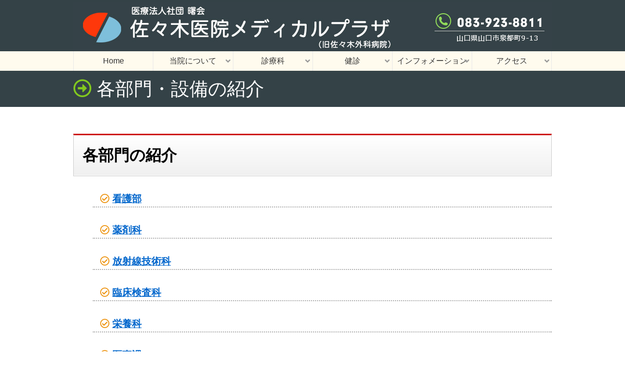

--- FILE ---
content_type: text/html
request_url: https://www.sasaki-geka.jp/cms/page401.html
body_size: 29041
content:
<!DOCTYPE html>
<html lang="ja">
<head>
<meta charset="UTF-8">
<!-- TemplateBeginEditable name="doctitle" -->
<title>各部門・設備の紹介｜佐々木医院メディカルプラザ</title>
<!-- TemplateEndEditable -->
<!-- TemplateBeginEditable name="head" --><!-- TemplateEndEditable -->
<meta name="viewport" content="width=device-width,initial-scale=1">

<link rel="stylesheet" href="../js/sanitize.css" type="text/css">
<link rel="stylesheet" href="../js/css.css" type="text/css">

<link rel="stylesheet" href="../jq/lightbox.css" type="text/css" media="screen" />

<script src="../jq/jquery-1.7.2.min.js"></script>
<script src="../jq/lightbox.js"></script>


<script type="text/javascript" src="../js/dw.js"></script>


</head>
<body>

<div id="headcover"></div>

<!-- ------------------------SP----------------------------  -->

<div class="pc_del">

<div id="sp_headimg"><div class="ham_icon"><img src="../img/mobile/headimg.jpg?s=2"  alt=""/></div></div>


<div class="ham_open">


<div id="sp_menutop">
<span><i class="fas fa-map-marker-alt" style="color:#84c7d1"></i> <a href="../cms/page111.html">山口県山口市泉都町9-13</a></span>
<span class="tel"><i class="fas fa-phone" style="color:#84c7d1"></i> <a href="tel:083-923-8811">0839238811</a></span>
</div> 

<!-- リスト2 -->
   <div class="list2">
          <ul>
		  <li><a href="../">HOME</a></li>
          <li><a href="../cms/page101.html">新着情報</a></li>
          <li><a href="../cms/page102.html">トピックス</a></li>

          <li><span class="nolink">当院について</span></li>

<li class="submenu"><a href="../cms/page109.html">当院について</a></li>
<li class="submenu"><a href="../cms/page110.html">診療時間</a></li>
<li class="submenu"><a href="../cms/page105.html">診療の流れ</a></li>
<li class="submenu"><a href="../cms/page402.html">当院の特長</a></li>
<li class="submenu"><a href="../cms/page119.html">地域連携</a></li>


          <li><span class="nolink">診療科</span></li>
<li class="submenu"><a href="../cms/page106.html">内科・消化器内科</a></li>
<li class="submenu"><a href="../cms/page117.html">胃カメラ・大腸カメラ</a></li>
<li class="submenu"><a href="../cms/page123.html">外科・乳腺・肛門</a></li>
<li class="submenu"><a href="../cms/page124.html">整形外科</a></li>
<li class="submenu"><a href="../cms/page118.html">リハビリテーション</a></li>




          <li><span class="nolink">健診</span></li>

<li class="submenu"><a href="../cms/page126.html">健診センター</a></li>
<li class="submenu"><a href="../cms/page128.html">人間ドックコース</a></li>
<li class="submenu"><a href="../cms/page129.html">健診コース</a></li>
<li class="submenu"><a href="../cms/page125.html">オプション検査</a></li>
<li class="submenu"><a href="../cms/page127.html">特定健康診査・特定保健指導</a></li>


          <li><span class="nolink">関連施設</span></li>

<li class="submenu"><a href="../cms/page130.html">ナーシングホーム湯田温泉</a></li>
<li class="submenu"><a href="../cms/page131.html">佐々木訪問看護ステーション</a></li>
<li class="submenu"><a href="../cms/page132.html">佐々木在宅ケアセンター</a></li>


          <li><span class="nolink">インフォメーション</span></li>

<li class="submenu"><a href="../cms/page135.html">広報誌</a></li>
<li class="submenu"><a href="../cms/page137.html">個人情報保護方針</a></li>
<li class="submenu"><a href="../cms/page139.html">職員募集</a></li>



          <li><span class="nolink">アクセス</span></li>

<li class="submenu"><a href="../cms/page111.html">当院へのアクセス</a></li>
<li class="submenu"><a href="../cms/page136.html">お問い合わせ</a></li>

          </ul>
   </div>
<!-- /リスト2 -->

<!-- end .ham_open --></div>

<!-- end .pc_del --></div>


<!-- ------------------------PC----------------------------  -->



<div class="sp_del">

<div id="header">

<div id="headimg"><a href="../"><img src="../img/top/head.jpg?s=2" alt="" width="980" height="100" border="0"></a></div>

<!-- end #header -->
</div>

<div id="headfixarea">
<div id="ddmenuwrap">
<ul class="ddmenu">
<li><a href="../">Home</a></li>

<li class="ddari"><a href="javascript:void(0)">当院について</a>
			<ul>
<li><a href="../cms/page109.html">当院について</a></li>
<li><a href="../cms/page110.html">診療時間</a></li>
<li><a href="../cms/page105.html">診療の流れ</a></li>
<li><a href="../cms/page402.html">当院の特長</a></li>
<li><a href="../cms/page119.html">地域連携</a></li>
			</ul>
</li>

<li class="ddari"><a href="javascript:void(0)">診療科</a>
			<ul>
<li><a href="../cms/page106.html">内科・消化器内科</a></li>
<li><a href="../cms/page117.html">胃カメラ・大腸カメラ</a></li>
<li><a href="../cms/page123.html">外科・乳腺・肛門</a></li>
<li><a href="../cms/page124.html">整形外科</a></li>
<li><a href="../cms/page118.html">リハビリテーション</a></li>


			</ul>
</li>

<li class="ddari"><a href="javascript:void(0)">健診</a>
			<ul>
<li><a href="../cms/page126.html">健診センター</a></li>
<li><a href="../cms/page128.html">人間ドックコース</a></li>
<li><a href="../cms/page129.html">健診コース</a></li>
<li><a href="../cms/page125.html">オプション検査</a></li>
<li><a href="../cms/page127.html">特定健康診査・特定保健指導</a></li>
			</ul>
</li>




<li class="ddari"><a href="javascript:void(0)">インフォメーション</a>
			<ul>
  
<li><a href="../cms/page135.html">広報誌</a></li>

<li><a href="../cms/page137.html">個人情報保護方針</a></li>
<li><a href="../cms/page139.html">職員募集</a></li>
			</ul>
</li>

<li class="ddari"><a href="javascript:void(0)">アクセス</a>
			<ul>
<li><a href="../cms/page111.html">当院へのアクセス</a></li>
<li><a href="../cms/page136.html">お問い合わせ</a></li>
			</ul>
</li>

  

</ul>

<!-- end #uemenu --></div>

<!-- end #headfixarea --></div>
<div id="fixbase"></div>

<!-- <div id="mnfoot"></div> -->

<!-- end .sp_del --></div>

<!-- ------------------------ _PC ----------------------------  -->


<!-- TemplateBeginEditable name="ttl" -->

<div id="sub_pagetitle">
<h2>各部門・設備の紹介</h2>
</div><!-- end #sub_pagetitle -->

<!-- TemplateEndEditable -->



<div id="main">

<!-- TemplateBeginEditable name="contents" -->





<div id="content">




<!-- for cms -->
<div id="opt_401">
<div id="album_cms">
<div id="cms_list">









<h3 class="sec01">各部門の紹介</h3>
<div class="mb_30">



<!-- cms_naiyo -->
<div class="cms_naiyo">


<h3 style="margin-left: 40px;"><a href="https://sasaki-geka.jp/cms/2022062109491088.html">看護部</a>　</h3><h3 style="margin-left: 40px;"><a href="https://sasaki-geka.jp/cms/2022062109502537.html">薬剤科</a></h3><h3 style="margin-left: 40px;"><a href="https://sasaki-geka.jp/cms/2022062109511419.html">放射線技術科</a></h3><h3 style="margin-left: 40px;"><a href="https://sasaki-geka.jp/cms/2022062109514992.html">臨床検査科</a></h3><h3 style="margin-left: 40px;"><a href="https://sasaki-geka.jp/cms/2022062710111691.html">栄養科</a></h3><h3 style="margin-left: 40px;"><a href="https://sasaki-geka.jp/cms/2022081517532293.html">医事課</a></h3>


<!-- /.cms_naiyo -->
</div>


<div class="clr">&nbsp;</div>






</div>



<h3 class="sec01">設備の紹介</h3>
<div class="mb_30">



<!-- cms_naiyo -->
<div class="cms_naiyo">


佐々木外科病院の施設および設備を一部ご紹介いたします。


<!-- /.cms_naiyo -->
</div>


<div class="clr">&nbsp;</div>







<div class="al_dt_l_wrapper">





<div class="al_l_box">
        <dl class="al_l_wrap">
          <dt class="al_l_num">病院正面玄関1</dt>
            <dd class="al_l_img">
                <span style="width:188px" class="al_l_img_wapper">
                <a href="https://sasaki-geka.jp/files/2020072111330907_6_l.jpg" rel="lightbox[2020072111330907]" title="病院正面玄関1">
                <img src="https://sasaki-geka.jp/files/2020072111330907_6_l.jpg?20260120094827" alt="拡大" width="180" height="135"></a>
                </span>
            </dd>
   <!--/.al_l_wrap--></dl>
<!--/.al_l_box--></div>




<div class="al_l_box">
        <dl class="al_l_wrap">
          <dt class="al_l_num">病院正面玄関2</dt>
            <dd class="al_l_img">
                <span style="width:188px" class="al_l_img_wapper">
                <a href="https://sasaki-geka.jp/files/2020072111330907_8_l.jpg" rel="lightbox[2020072111330907]" title="病院正面玄関2">
                <img src="https://sasaki-geka.jp/files/2020072111330907_8_l.jpg?20260120094827" alt="拡大" width="180" height="135"></a>
                </span>
            </dd>
   <!--/.al_l_wrap--></dl>
<!--/.al_l_box--></div>




<div class="al_l_box">
        <dl class="al_l_wrap">
          <dt class="al_l_num">駐車場</dt>
            <dd class="al_l_img">
                <span style="width:188px" class="al_l_img_wapper">
                <a href="https://sasaki-geka.jp/files/2020072111330907_11_l.jpg" rel="lightbox[2020072111330907]" title="駐車場">
                <img src="https://sasaki-geka.jp/files/2020072111330907_11_l.jpg?20260120094827" alt="拡大" width="180" height="135"></a>
                </span>
            </dd>
   <!--/.al_l_wrap--></dl>
<!--/.al_l_box--></div>




<div class="al_l_box">
        <dl class="al_l_wrap">
          <dt class="al_l_num">外来受付</dt>
            <dd class="al_l_img">
                <span style="width:188px" class="al_l_img_wapper">
                <a href="https://sasaki-geka.jp/files/2020072111330907_3_l.jpg" rel="lightbox[2020072111330907]" title="外来受付">
                <img src="https://sasaki-geka.jp/files/2020072111330907_3_l.jpg?20260120094827" alt="拡大" width="180" height="135"></a>
                </span>
            </dd>
   <!--/.al_l_wrap--></dl>
<!--/.al_l_box--></div>




<div class="al_l_box">
        <dl class="al_l_wrap">
          <dt class="al_l_num">外来待合室1</dt>
            <dd class="al_l_img">
                <span style="width:188px" class="al_l_img_wapper">
                <a href="https://sasaki-geka.jp/files/2020072111330907_2_l.jpg" rel="lightbox[2020072111330907]" title="外来待合室1">
                <img src="https://sasaki-geka.jp/files/2020072111330907_2_l.jpg?20260120094827" alt="拡大" width="180" height="135"></a>
                </span>
            </dd>
   <!--/.al_l_wrap--></dl>
<!--/.al_l_box--></div>




<div class="al_l_box">
        <dl class="al_l_wrap">
          <dt class="al_l_num">外来待合室2</dt>
            <dd class="al_l_img">
                <span style="width:188px" class="al_l_img_wapper">
                <a href="https://sasaki-geka.jp/files/2020072111330907_27_l.jpg" rel="lightbox[2020072111330907]" title="外来待合室2">
                <img src="https://sasaki-geka.jp/files/2020072111330907_27_l.jpg?20260120094827" alt="拡大" width="180" height="135"></a>
                </span>
            </dd>
   <!--/.al_l_wrap--></dl>
<!--/.al_l_box--></div>




<div class="al_l_box">
        <dl class="al_l_wrap">
          <dt class="al_l_num">外来待合室3</dt>
            <dd class="al_l_img">
                <span style="width:188px" class="al_l_img_wapper">
                <a href="https://sasaki-geka.jp/files/2020072111330907_28_l.jpg" rel="lightbox[2020072111330907]" title="外来待合室3">
                <img src="https://sasaki-geka.jp/files/2020072111330907_28_l.jpg?20260120094827" alt="拡大" width="180" height="135"></a>
                </span>
            </dd>
   <!--/.al_l_wrap--></dl>
<!--/.al_l_box--></div>




<div class="al_l_box">
        <dl class="al_l_wrap">
          <dt class="al_l_num">診察室前</dt>
            <dd class="al_l_img">
                <span style="width:188px" class="al_l_img_wapper">
                <a href="https://sasaki-geka.jp/files/2020072111330907_29_l.jpg" rel="lightbox[2020072111330907]" title="診察室前">
                <img src="https://sasaki-geka.jp/files/2020072111330907_29_l.jpg?20260120094827" alt="拡大" width="180" height="135"></a>
                </span>
            </dd>
   <!--/.al_l_wrap--></dl>
<!--/.al_l_box--></div>




<div class="al_l_box">
        <dl class="al_l_wrap">
          <dt class="al_l_num">外来診療室</dt>
            <dd class="al_l_img">
                <span style="width:188px" class="al_l_img_wapper">
                <a href="https://sasaki-geka.jp/files/2020072111330907_25_l.jpg" rel="lightbox[2020072111330907]" title="外来診療室">
                <img src="https://sasaki-geka.jp/files/2020072111330907_25_l.jpg?20260120094827" alt="拡大" width="180" height="135"></a>
                </span>
            </dd>
   <!--/.al_l_wrap--></dl>
<!--/.al_l_box--></div>




<div class="al_l_box">
        <dl class="al_l_wrap">
          <dt class="al_l_num">萩焼壁画 曙</dt>
            <dd class="al_l_img">
                <span style="width:188px" class="al_l_img_wapper">
                <a href="https://sasaki-geka.jp/files/2020072111330907_38_l.jpg" rel="lightbox[2020072111330907]" title="萩焼壁画 曙">
                <img src="https://sasaki-geka.jp/files/2020072111330907_38_l.jpg?20260120094827" alt="拡大" width="180" height="135"></a>
                </span>
            </dd>
   <!--/.al_l_wrap--></dl>
<!--/.al_l_box--></div>




<div class="al_l_box">
        <dl class="al_l_wrap">
          <dt class="al_l_num">電子カルテ&amp;PACS</dt>
            <dd class="al_l_img">
                <span style="width:188px" class="al_l_img_wapper">
                <a href="https://sasaki-geka.jp/files/2020072111330907_1_l.jpg" rel="lightbox[2020072111330907]" title="電子カルテ&amp;PACS">
                <img src="https://sasaki-geka.jp/files/2020072111330907_1_l.jpg?20260120094827" alt="拡大" width="180" height="135"></a>
                </span>
            </dd>
   <!--/.al_l_wrap--></dl>
<!--/.al_l_box--></div>




<div class="al_l_box">
        <dl class="al_l_wrap">
          <dt class="al_l_num">放射線科専任医師による読影</dt>
            <dd class="al_l_img">
                <span style="width:188px" class="al_l_img_wapper">
                <a href="https://sasaki-geka.jp/files/2020072111330907_4_l.jpg" rel="lightbox[2020072111330907]" title="放射線科専任医師による読影">
                <img src="https://sasaki-geka.jp/files/2020072111330907_4_l.jpg?20260120094827" alt="拡大" width="180" height="135"></a>
                </span>
            </dd>
   <!--/.al_l_wrap--></dl>
<!--/.al_l_box--></div>




<div class="al_l_box">
        <dl class="al_l_wrap">
          <dt class="al_l_num">1.5テスラMRI　MAGNETOM ES...</dt>
            <dd class="al_l_img">
                <span style="width:188px" class="al_l_img_wapper">
                <a href="https://sasaki-geka.jp/files/2020072111330907_5_l.jpg" rel="lightbox[2020072111330907]" title="1.5テスラMRI　MAGNETOM ESSENZA">
                <img src="https://sasaki-geka.jp/files/2020072111330907_5_l.jpg?20260120094827" alt="拡大" width="180" height="128"></a>
                </span>
            </dd>
   <!--/.al_l_wrap--></dl>
<!--/.al_l_box--></div>




<div class="al_l_box">
        <dl class="al_l_wrap">
          <dt class="al_l_num">80列マルチスライスCT　TSX...</dt>
            <dd class="al_l_img">
                <span style="width:188px" class="al_l_img_wapper">
                <a href="https://sasaki-geka.jp/files/2020072111330907_7_l.jpg" rel="lightbox[2020072111330907]" title="80列マルチスライスCT　TSX-036A">
                <img src="https://sasaki-geka.jp/files/2020072111330907_7_l.jpg?20260120094827" alt="拡大" width="180" height="105"></a>
                </span>
            </dd>
   <!--/.al_l_wrap--></dl>
<!--/.al_l_box--></div>




<div class="al_l_box">
        <dl class="al_l_wrap">
          <dt class="al_l_num">マンモグラフィ 乳房撮影装置</dt>
            <dd class="al_l_img">
                <span style="width:176px" class="al_l_img_wapper">
                <a href="https://sasaki-geka.jp/files/2020072111330907_9_l.jpg" rel="lightbox[2020072111330907]" title="マンモグラフィ 乳房撮影装置">
                <img src="https://sasaki-geka.jp/files/2020072111330907_9_l.jpg?20260120094827" alt="拡大" width="168" height="180"></a>
                </span>
            </dd>
   <!--/.al_l_wrap--></dl>
<!--/.al_l_box--></div>




<div class="al_l_box">
        <dl class="al_l_wrap">
          <dt class="al_l_num">デジタル透視撮影システム(DR)</dt>
            <dd class="al_l_img">
                <span style="width:188px" class="al_l_img_wapper">
                <a href="https://sasaki-geka.jp/files/2020072111330907_10_l.jpg" rel="lightbox[2020072111330907]" title="デジタル透視撮影システム(DR)">
                <img src="https://sasaki-geka.jp/files/2020072111330907_10_l.jpg?20260120094827" alt="拡大" width="180" height="135"></a>
                </span>
            </dd>
   <!--/.al_l_wrap--></dl>
<!--/.al_l_box--></div>




<div class="al_l_box">
        <dl class="al_l_wrap">
          <dt class="al_l_num">超音波検査装置</dt>
            <dd class="al_l_img">
                <span style="width:122px" class="al_l_img_wapper">
                <a href="https://sasaki-geka.jp/files/2020072111330907_12_l.jpg" rel="lightbox[2020072111330907]" title="超音波検査装置">
                <img src="https://sasaki-geka.jp/files/2020072111330907_12_l.jpg?20260120094827" alt="拡大" width="114" height="180"></a>
                </span>
            </dd>
   <!--/.al_l_wrap--></dl>
<!--/.al_l_box--></div>




<div class="al_l_box">
        <dl class="al_l_wrap">
          <dt class="al_l_num">X線撮影装置</dt>
            <dd class="al_l_img">
                <span style="width:188px" class="al_l_img_wapper">
                <a href="https://sasaki-geka.jp/files/2020072111330907_13_l.jpg" rel="lightbox[2020072111330907]" title="X線撮影装置">
                <img src="https://sasaki-geka.jp/files/2020072111330907_13_l.jpg?20260120094827" alt="拡大" width="180" height="135"></a>
                </span>
            </dd>
   <!--/.al_l_wrap--></dl>
<!--/.al_l_box--></div>




<div class="al_l_box">
        <dl class="al_l_wrap">
          <dt class="al_l_num">骨塩定量検査装置</dt>
            <dd class="al_l_img">
                <span style="width:185px" class="al_l_img_wapper">
                <a href="https://sasaki-geka.jp/files/2020072111330907_14_l.jpg" rel="lightbox[2020072111330907]" title="骨塩定量検査装置">
                <img src="https://sasaki-geka.jp/files/2020072111330907_14_l.jpg?20260120094827" alt="拡大" width="177" height="180"></a>
                </span>
            </dd>
   <!--/.al_l_wrap--></dl>
<!--/.al_l_box--></div>




<div class="al_l_box">
        <dl class="al_l_wrap">
          <dt class="al_l_num">血圧脈波検査装置</dt>
            <dd class="al_l_img">
                <span style="width:188px" class="al_l_img_wapper">
                <a href="https://sasaki-geka.jp/files/2020072111330907_15_l.jpg" rel="lightbox[2020072111330907]" title="血圧脈波検査装置">
                <img src="https://sasaki-geka.jp/files/2020072111330907_15_l.jpg?20260120094827" alt="拡大" width="180" height="135"></a>
                </span>
            </dd>
   <!--/.al_l_wrap--></dl>
<!--/.al_l_box--></div>




<div class="al_l_box">
        <dl class="al_l_wrap">
          <dt class="al_l_num">生化学自動分析機</dt>
            <dd class="al_l_img">
                <span style="width:188px" class="al_l_img_wapper">
                <a href="https://sasaki-geka.jp/files/2020072111330907_18_l.jpg" rel="lightbox[2020072111330907]" title="生化学自動分析機">
                <img src="https://sasaki-geka.jp/files/2020072111330907_18_l.jpg?20260120094827" alt="拡大" width="180" height="109"></a>
                </span>
            </dd>
   <!--/.al_l_wrap--></dl>
<!--/.al_l_box--></div>




<div class="al_l_box">
        <dl class="al_l_wrap">
          <dt class="al_l_num">内視鏡システム</dt>
            <dd class="al_l_img">
                <span style="width:119px" class="al_l_img_wapper">
                <a href="https://sasaki-geka.jp/files/2020072111330907_16_l.jpg" rel="lightbox[2020072111330907]" title="内視鏡システム">
                <img src="https://sasaki-geka.jp/files/2020072111330907_16_l.jpg?20260120094827" alt="拡大" width="111" height="180"></a>
                </span>
            </dd>
   <!--/.al_l_wrap--></dl>
<!--/.al_l_box--></div>




<div class="al_l_box">
        <dl class="al_l_wrap">
          <dt class="al_l_num">大腸カメラ(鎮静下に苦痛の...</dt>
            <dd class="al_l_img">
                <span style="width:188px" class="al_l_img_wapper">
                <a href="https://sasaki-geka.jp/files/2020072111330907_17_l.jpg" rel="lightbox[2020072111330907]" title="大腸カメラ(鎮静下に苦痛のない検査ができます)">
                <img src="https://sasaki-geka.jp/files/2020072111330907_17_l.jpg?20260120094827" alt="拡大" width="180" height="135"></a>
                </span>
            </dd>
   <!--/.al_l_wrap--></dl>
<!--/.al_l_box--></div>




<div class="al_l_box">
        <dl class="al_l_wrap">
          <dt class="al_l_num">救急処置室</dt>
            <dd class="al_l_img">
                <span style="width:188px" class="al_l_img_wapper">
                <a href="https://sasaki-geka.jp/files/2020072111330907_19_l.jpg" rel="lightbox[2020072111330907]" title="救急処置室">
                <img src="https://sasaki-geka.jp/files/2020072111330907_19_l.jpg?20260120094827" alt="拡大" width="180" height="135"></a>
                </span>
            </dd>
   <!--/.al_l_wrap--></dl>
<!--/.al_l_box--></div>




<div class="al_l_box">
        <dl class="al_l_wrap">
          <dt class="al_l_num">中庭(冬)</dt>
            <dd class="al_l_img">
                <span style="width:188px" class="al_l_img_wapper">
                <a href="https://sasaki-geka.jp/files/2020072111330907_56_l.jpg" rel="lightbox[2020072111330907]" title="中庭(冬)">
                <img src="https://sasaki-geka.jp/files/2020072111330907_56_l.jpg?20260120094827" alt="拡大" width="180" height="135"></a>
                </span>
            </dd>
   <!--/.al_l_wrap--></dl>
<!--/.al_l_box--></div>




<div class="al_l_box">
        <dl class="al_l_wrap">
          <dt class="al_l_num">総合健診センター</dt>
            <dd class="al_l_img">
                <span style="width:188px" class="al_l_img_wapper">
                <a href="https://sasaki-geka.jp/files/2020072111330907_39_l.jpg" rel="lightbox[2020072111330907]" title="総合健診センター">
                <img src="https://sasaki-geka.jp/files/2020072111330907_39_l.jpg?20260120094827" alt="拡大" width="180" height="135"></a>
                </span>
            </dd>
   <!--/.al_l_wrap--></dl>
<!--/.al_l_box--></div>




<div class="al_l_box">
        <dl class="al_l_wrap">
          <dt class="al_l_num">老人保健施設ナーシングホ...</dt>
            <dd class="al_l_img">
                <span style="width:188px" class="al_l_img_wapper">
                <a href="https://sasaki-geka.jp/files/2020072111330907_41_l.jpg" rel="lightbox[2020072111330907]" title="老人保健施設ナーシングホーム湯田温泉　デイルーム">
                <img src="https://sasaki-geka.jp/files/2020072111330907_41_l.jpg?20260120094827" alt="拡大" width="180" height="135"></a>
                </span>
            </dd>
   <!--/.al_l_wrap--></dl>
<!--/.al_l_box--></div>




<div class="al_l_box">
        <dl class="al_l_wrap">
          <dt class="al_l_num">機械浴室</dt>
            <dd class="al_l_img">
                <span style="width:188px" class="al_l_img_wapper">
                <a href="https://sasaki-geka.jp/files/2020072111330907_42_l.jpg" rel="lightbox[2020072111330907]" title="機械浴室">
                <img src="https://sasaki-geka.jp/files/2020072111330907_42_l.jpg?20260120094827" alt="拡大" width="180" height="135"></a>
                </span>
            </dd>
   <!--/.al_l_wrap--></dl>
<!--/.al_l_box--></div>




<div class="al_l_box">
        <dl class="al_l_wrap">
          <dt class="al_l_num">5F展望浴室</dt>
            <dd class="al_l_img">
                <span style="width:188px" class="al_l_img_wapper">
                <a href="https://sasaki-geka.jp/files/2020072111330907_43_l.jpg" rel="lightbox[2020072111330907]" title="5F展望浴室">
                <img src="https://sasaki-geka.jp/files/2020072111330907_43_l.jpg?20260120094827" alt="拡大" width="180" height="135"></a>
                </span>
            </dd>
   <!--/.al_l_wrap--></dl>
<!--/.al_l_box--></div>




<div class="al_l_box">
        <dl class="al_l_wrap">
          <dt class="al_l_num">職員宿舎　ステラハウス</dt>
            <dd class="al_l_img">
                <span style="width:188px" class="al_l_img_wapper">
                <a href="https://sasaki-geka.jp/files/2020072111330907_44_l.jpg" rel="lightbox[2020072111330907]" title="職員宿舎　ステラハウス">
                <img src="https://sasaki-geka.jp/files/2020072111330907_44_l.jpg?20260120094827" alt="拡大" width="180" height="135"></a>
                </span>
            </dd>
   <!--/.al_l_wrap--></dl>
<!--/.al_l_box--></div>







<div class="clr"></div>
<!-- /.al_dt_l_wrapper --></div>




</div>




<p class="clr">&nbsp;</p>



<!-- pager area -->


<!-- /pager area -->



<p class="clr">&nbsp;</p>



<!-- /#cms_list --></div>
<!-- /#album_cms --></div>
<!-- /#opt_401 --></div>






<!-- about this page

cms type is album_cms
page id is 401

page type is list page

-->









<!-- end #content --></div><!-- TemplateEndEditable -->


<div class="clr">&nbsp;</div>


<div class="foot_sns">

<a href="https://twitter.com/share" class="twitter-share-button" data-lang="ja" data-count="none">ツイート</a>
<script>!function(d,s,id){var js,fjs=d.getElementsByTagName(s)[0];if(!d.getElementById(id)){js=d.createElement(s);js.id=id;js.src="//platform.twitter.com/widgets.js";fjs.parentNode.insertBefore(js,fjs);}}(document,"script","twitter-wjs");</script>


<g:plusone size="medium" annotation="none"></g:plusone>

<script type="text/javascript">
  window.___gcfg = {lang: 'ja'};

  (function() {
    var po = document.createElement('script'); po.type = 'text/javascript'; po.async = true;
    po.src = 'https://apis.google.com/js/plusone.js';
    var s = document.getElementsByTagName('script')[0]; s.parentNode.insertBefore(po, s);
  })();
</script>


<script language="Javascript">
<!--

document.write('<iframe class="ml_20" src="//www.facebook.com/plugins/like.php?href=' + document.location + '&amp;send=false&amp;layout=button_count&amp;width=120&amp;show_faces=false&amp;action=like&amp;colorscheme=light&amp;font&amp;height=21" scrolling="no" frameborder="0" style="border:none; overflow:hidden; width:120px; height:21px;" allowTransparency="true"></iframe>');

-->
</script>


</div>


<div class="clr">&nbsp;</div>


<!-- end #main --></div>





<div class="footmenu sp_del">｜<a href="../">Home</a>｜<a href="../cms/page109.html">病院概要</a>｜<a href="../cms/page111.html">アクセス</a>｜</div>


<div id="footer">

<h4>医療法人社団 曙会　佐々木医院メディカルプラザ（旧佐々木外科病院）</h4>
<p><span>〒753-0076</span>
<span><i class="fas fa-map-marker-alt" style="color:#84c7d1"></i>：<a href="../cms/page111.html">山口県山口市泉都町9-13</a></span>
<span class="tel"><i class="fas fa-phone" style="color:#84c7d1"></i>：<a href="tel:0839238811">083-923-8811</a></span>
</p>


<div class="counter"><!-- TemplateBeginEditable name="count" --><!-- TemplateEndEditable --></div>
<div class="clr">　&nbsp;</div>
<!-- end #footer --></div>





</body>
</html>


--- FILE ---
content_type: text/html; charset=utf-8
request_url: https://accounts.google.com/o/oauth2/postmessageRelay?parent=https%3A%2F%2Fwww.sasaki-geka.jp&jsh=m%3B%2F_%2Fscs%2Fabc-static%2F_%2Fjs%2Fk%3Dgapi.lb.en.2kN9-TZiXrM.O%2Fd%3D1%2Frs%3DAHpOoo_B4hu0FeWRuWHfxnZ3V0WubwN7Qw%2Fm%3D__features__
body_size: 163
content:
<!DOCTYPE html><html><head><title></title><meta http-equiv="content-type" content="text/html; charset=utf-8"><meta http-equiv="X-UA-Compatible" content="IE=edge"><meta name="viewport" content="width=device-width, initial-scale=1, minimum-scale=1, maximum-scale=1, user-scalable=0"><script src='https://ssl.gstatic.com/accounts/o/2580342461-postmessagerelay.js' nonce="1PL5JD4Y4KNIOjv5v1Wt6g"></script></head><body><script type="text/javascript" src="https://apis.google.com/js/rpc:shindig_random.js?onload=init" nonce="1PL5JD4Y4KNIOjv5v1Wt6g"></script></body></html>

--- FILE ---
content_type: text/css
request_url: https://www.sasaki-geka.jp/js/css.css
body_size: 50617
content:
@charset "utf-8";

@import url("https://use.fontawesome.com/releases/v5.0.13/css/all.css");


@import url('https://fonts.googleapis.com/css?family=Fjalla+One');
/*
@import url(https://fonts.googleapis.com/css?family=Montserrat|Lato:400,300);
@import url(https://fonts.googleapis.com/css?family=Lato);
*/


body {
font-family: -apple-system, BlinkMacSystemFont, "Helvetica Neue", "游ゴシック体", YuGothic, "游ゴシック Medium", "Yu Gothic Medium", "游ゴシック", "Yu Gothic", "ヒラギノ角ゴ ProN W3", Hiragino Kaku Gothic ProN, Arial, "メイリオ", Meiryo, sans-serif;

}


table,td{
border-color:#cccccc;
}


/* ================================================== */

.txt10px { font-size:77%; }
.txt11px { font-size:85%; }
.txt12px { font-size:93%; }
.txt13px { font-size:100%; }
.txt14px { font-size:108%; }
.txt15px { font-size:116%; }
.txt16px { font-size:123.1%; }
.txt17px { font-size:131%; }
.txt18px { font-size:138.5%; }
.txt19px { font-size:146.5%; }
.txt20px { font-size:153.9%; }
.txt21px { font-size:161.6%; }
.txt22px { font-size:167%; }
.txt23px { font-size:174%; }
.txt24px { font-size:182%; }
.txt25px { font-size:189%; }
.txt26px { font-size:197%; }


img{ vertical-align: bottom; } /* 画像下のスキマけし */

.cms_naiyo img{vertical-align: middle;} /* CKエディター絵文字用 */



blockquote{margin-left:28px;} /* 追加 */

BODY{

	background:#ffffff;
	/* background:#e5e6e6 url(../img/top/bg.jpg) repeat-x;  */
}

a:link, a:visited{
	color: #0066CC;
    text-decoration: underline;
}

a:hover {
	color:#F00;
	}



/* ------------------　固定 -----------------------------------　*/

#headfixarea{

}

.headfixed{
  z-index: 20000;
width: 100%;
position: fixed !important;
top:0px !important;
border-bottom: 1px solid #ccc;
}

#fixbase{
width: 100%;
}

/* ------------------　固定 -----------------------------------　*/




#header {
	background:#344247;
	text-align:center;
	margin:0 auto;
	padding:0px;  
}


#headcover{
border-top: 5px solid #344247;
margin: 0;
padding: 0;
}

/*
#headcover h1 {
text-align:left;
width:980px;

	margin:0 auto; 
	padding:3px 0 2px 0px ;
	font-size:100%;
	color:#333;
	overflow:hidden;
font-weight:normal;
}
@media (max-width: 980px) {
  #headcover h1 {
  width:100%;
	font-size:100%;
	color:#333;
	padding: 20px 20px;
}
}
*/

/* ----------SP専用------------- */
#sp_headimg img{
	
width:100%;
height:auto;
}

/* -------------------- */


/*
#header .logo {
float:left;
margin:20px 0 0 20px;
height:74px;
width:125px;
padding:0;
display:block;
	overflow:hidden;

}
*/


/* メニュー下が必要な場合  */
#mnfoot{
margin:0 auto;
width:980px;
height:10px;
background:#cccccc;
}

#sidebar1 {
	float: left; 
	width: 200px; /* 220 - 20 */
	padding: 10px 0 10px 20px;
}


#main {

}



/* ==基本上メニュー　▼ドロップダウン================================================ */

/* ---------ドロップダウンメニューバー----------- */

        #ddmenuwrap{
        width: 100%; 
        margin:0 auto;
        padding:0px;
        height:40px;	/* ★大47px */

        background: #fffbee;	/* ★ */
        }

		ul.ddmenu {
			width:980px;
			margin:0 auto;
			padding: 0;
		}

		/* -----メインメニュー---------- */

		ul.ddmenu li {
			width: 16.66%;			/* ★  100%÷7項目=14.28% 100%÷6=16% */
			float:left;
			list-style-type: none;
			position: relative;
						
/* ★大 */
/*
font-size:116%;
letter-spacing: 0.3em;
text-shadow: 1px 1px 3px #000;
*/
		}

		ul.ddmenu a {

			color: #333;
		 	line-height: 40px;	/* ★大47px */
			text-align: center;
			text-decoration: none;
			/* font-weight: bold;	*/
			display: block;
			
			white-space: nowrap;
			overflow: hidden;
			/* text-overflow: ellipsis; */

            padding:0 5px;
			transition: background-color 0.5s;
			
			border-left: 1px solid #e8e8e8;	/* ★ */
		}
		ul.ddmenu li:last-child a{
			border-right:1px solid #e8e8e8;	/* ★ */
		}		




		ul.ddmenu a:hover {
			   color:#cc0000;
               background:#f3f3f3;
		}


         ul.ddmenu li.ddari>a::after{
			/*   content: "▼"; */
			font-family: 'Font Awesome 5 Free';
			font-weight: bold;
			  content: "\f107";
			  position: absolute;
			  color:#999;
			  right: 5px;
         }


		/* -----サブメニューの装飾--------------- */
		ul.ddmenu ul {
			z-index: 999999999;
			margin: 0px;
			padding: 0px;
			display: none;
			position: absolute;
		}

		ul.ddmenu ul li {
		 	width: 200px;

			/* border-top: 1px solid #ccc;	 */

		    font-size:100%;
            letter-spacing: 0em;

		}

		ul.ddmenu ul li a {
		
		background-color: #f3f3f3;
			color:#333;
		 	line-height: 38px;
			text-align: left;
			padding-left:15px;
            padding-right: 5px;
			font-weight: normal;
            
            white-space: nowrap;
			overflow: hidden;
			text-overflow: ellipsis;

			border:none;

		}

       	ul.ddmenu ul li:last-child a{
			border:none;
		}	

		ul.ddmenu ul li a:hover {
			background-color: #e3e3e3;
			color: #c00;
		}

        /* サブメニュー内のリンクなしのサブサブメニュータイトル */
        ul.ddmenu ul li.ddsubsub{
        
		background-color: #f3f3f3;
			color:#333;
		 	line-height: 38px;
			text-align: left;

			font-weight: bold;
            
            /* width: 185px; */
            padding-left:10px;
            padding-right: 5px;
            
            white-space: nowrap;
			overflow: hidden;
			text-overflow: ellipsis;

			border:none;
        }





/* ==スマホ専用　▼展開メニュー================================================ */

.ham_open {
display: none;
}

/* スマホ　メニューの上の住所や電話番号 */
#sp_menutop{
border-top:1px solid #ccc;
border-bottom:1px solid #ccc;
padding: 15px;
text-align: center;
background: #f3f3f3;
}

#sp_menutop span{
display: block;
padding: 10px;
font-size: 20px;
}


/* 矢印つきリスト２ */



.list2 ul{
 margin: 10px;
 padding: 0;
font-size: 28px;

}
 
 .list2 ul li{
 overflow: hidden;
 margin: 0 !important;
 width: 100%;
 text-align: left;
 padding: 0 !important;
line-height:2em !important; 

 border: 1px #ccc solid;
 border-bottom: 0;
 background: -webkit-gradient(linear, left top, left bottom, from(#fff), to(#f0f0f0));
 background: linear-gradient(#fff, #f0f0f0);
 display:block;
 -webkit-box-shadow:0px 3px 3px rgba(000,000,000,0.1);
 box-shadow:0px 3px 3px rgba(000,000,000,0.1);
 

 


}
  
 .list2 ul li:first-child{
 border-radius: 8px 8px 0 0;
 }
 .list2 ul li:last-child{
 border-radius: 0 0 8px 8px;
 border-bottom:1px #ccc solid;
 }
 
 .list2 ul li a{
 color: #333;
 display: block;

 margin: 0;
 padding-left:25px;
 overflow: hidden;
 white-space: nowrap;
 
 text-overflow: ellipsis;
 text-decoration: none;
 font-weight:bold;


background:url(../img/mobile/migi.png) no-repeat right center;
 }


/* サブメニュー */
.list2 ul li.submenu a{
 font-weight:normal;
padding-left:60px;

background:#ddd url(../img/mobile/migi.png) no-repeat right center;
 }


 /* リンク無し用 */

.list2 ul li .nolink{
	
 color: #333;
 display: block;

 margin: 0;
 padding-left:30px;
 overflow: hidden;
 white-space: nowrap;
 
 text-overflow: ellipsis;
 text-decoration: none;
	
 font-weight:bold;
}




 .list2 ul li.colfull{

 background: -webkit-gradient(linear, left top, left bottom, from(#ffeea7), to(#ffe25a));
 background: linear-gradient(#ffeea7, #ffe25a);



}







/* ==シンプル上メニュー================================================ */

div#menu {
width: 100%;
margin:0 auto;
padding:0px;
height:40px;

overflow:hidden;
/*background: #333;*/
}

div#menu ul {
   width: 980px;
	padding:0;
	margin:0 auto;
}




div#menu li a{

display:block;
float:left;
/* padding:12px 30px 0px 30px;  
 height:28px;    40-12 */
 
 width: 16%;			/* 100%÷7項目=14.28% 100%÷6=16.66% */
 line-height: 40px;

   font-size:108%;
   text-align:center;
   font-weight:normal;
   list-style-type:none;
   
   color:#333333;
text-decoration:none;   

border-left:1px solid #e8e8e8;
}

div#menu li:last-child a{
border-right:1px solid #e8e8e8;
}



div#menu li a:hover{
   display:block;
   color:#cc0000;
   background:#ffffee;
  /* background:url(images/bg_menu_on.gif) 0 0 repeat-x; */
}



/* ================================================== */

ul.gmenu{

border-top:1px solid #cccccc;
border-left:1px solid #cccccc;

}

.gmenu li{
text-align:left;
font-size:108%;
overflow:hidden;
background:url(../img/menu/bg_sidemenu.gif) repeat-x;


}

.gmenu li a,  .gmenu li a:visited{
display:block;
height:32px; /* 51-1 -18 */
border-bottom:1px solid #cccccc;
border-right:1px solid #cccccc;

font-weight:bold;
margin:0;

padding:18px 5px 0 32px;
background:url(../img/menu/icon_menu.png) no-repeat 9px 18px;

text-decoration:none;
color:#333333;
}


/* 改行用 */
.gmenu  li.w_menu a,  .gmenu  li.w_menu a:visited{
height:42px; /* 51-1 -18 */
padding:8px 5px 0 32px;
line-height:130%;
}



.gmenu .sml{

font-size:93%;


}



.gmenu li a:hover {
color:#cc0000;
text-decoration:none;
	}


.menu_th{


}


.gmenu li.smenu{
text-align:left;
font-size:108%;
overflow:hidden;
/* background:url(../img/menu/bg_sidemenu.gif) repeat-x;*/
background:	#f5f5f5;
}

.gmenu  li.smenu a,  .gmenu  li.smenu a:visited{
display:block;
height:24px; /* 51-1 -10 */
border-bottom:1px dotted #cccccc;
border-right:1px dotted #cccccc;

font-weight:bold;
margin:0;

padding:8px 5px 0 40px;
background:url(../img/menu/icon_menu2.png) no-repeat 15px 9px;

text-decoration:none;
color:#333333;
}


.gmenu li a:hover , .gmenu li.smenu a:hover {
color:#cc0000;
text-decoration:none;
	}




/* ================================================== */



/* ================================================== */
div#usermenu {

clear:both;
width: 100%;
margin:0px;
padding:0px;

height:32px;
padding-top:6px;

}




#usermenu dl {
	float:left;
	padding:0;
	margin:0;
	
	margin-left:1px;
}
#usermenu dl dt {
float:left;
	/* width:70px; */
	margin:0;
}


#usermenu dl dd {
	position:absolute;
	overflow:hidden;
	width:252px;
	display:none;
	background:#fff;
	z-index:200;
	opacity:0;
	padding:0;
	margin:32px 0 0 10px; /*   */
}
#usermenu dl ul {
	width:250px;
/*	border:1px solid #9ac1c9; */
	border:1px solid #ee6b6b; 
	list-style:none;
	padding:0;
	margin:0;
}
#usermenu dl li {
	display:inline;
	padding:0;
	margin:0;
	font-weight:bold;
}
#usermenu dl li a {
	display:block;
	color:#333;
	text-decoration:none;
	background:#eaf0f2;
	padding:5px;
	margin:0;
	_text-align:left;
}
#usermenu dl li a:hover {
	background:#d9e1e4;
	color:#000;
	text-decoration:none;
}

/* ================================================== */
div#submenu {
clear:both;
display:block;
float:right;
   margin:0;
   padding:38px 15px 0 0;
width:265px;
 overflow:hidden;

}

div#submenu ul {
   margin:0;
   padding:0;
  
   
}

div#submenu li {
   float:left;
   
   		font-size: 100%; 
		font-family: Verdana,  Arial, sans-serif;
	font-weight: bold;
   
   margin:0;
   padding:0 10px;
   
   border-right:1px solid #ccc;
}

div#submenu li a{
display:block;
  color:#fff;
  text-decoration:none;
}

div#submenu li a:hover{
  color:#f00;
}

div#submenu li.home{
  border-left:1px solid #ccc;
}

/*
div#submenu {
clear:both;
float:left;
   margin:0;
   padding:0;
 vertical-align: top;
 height:26px;
 overflow:hidden;
}

div#submenu ul {
   margin:0;
   padding:0;
}

div#submenu li {
   float:left;
   margin:0;
   padding:0;
}

div#submenu li a:hover{
  top:2px; position:relative;
}

*/


/* ノーマル スライダー用 */
#topimg {
width:100%;
padding:0;
margin-bottom:0px;
background:#344247;
}

#topimg img{

width: 100%;
height: auto;
/* min-width: 980px; */
}

/* ワイド用 */
/*
#topimg {
width:100%;
padding:0;
text-align:center;
background:#00a0e9;
border-bottom:1px solid #ccc;
*/



/* ================================================== */


/* top SEO */
#toph1{
width: 100%;
background: #344247;
padding: 5px 20px;
margin-bottom:20px;
}

#toph1 h1{
color: #fff;
text-align: center;
font-size: 18px;
font-weight: normal;
}


/* 本文欄 */
#topcontent{
width: 980px;
margin: 0 auto;
font-size: 18px;
line-height: 1.7em;
padding:0;
}
@media screen and (max-width: 980px) {
#topcontent{
width: 100%;
padding:0px;
}
}



/* ================================================== */



#sub_pagetitle { 
background-color:#344247;
padding: 15px 20px;
}


#sub_pagetitle h2{
width:980px;
color: #fff;
	margin:0 auto; 
	font-size:38px;
	overflow:hidden;
font-weight:normal;

}

#sub_pagetitle h2:before {
  font-family: "Font Awesome 5 Free";
  font-weight: 400;
  content: "\f35a";
  margin-right: 10px;
  color: #82c91e;
}

@media screen and (max-width: 980px) {
#sub_pagetitle h2 {

width:100%;
font-size: 4.5vmin;

}
}







#sub_pagetitle p{ /* カート用 */
display:none;
/*
float:right;

padding-left: 8px;
	margin-top: 5px;
	margin-right: 10px;
    */
}




/* 本文欄 */
#content{
width: 980px;
margin: 0 auto;
font-size: 16px;
line-height: 1.7em;
padding:15px 0;
}
@media screen and (max-width: 980px) {
#content{
width: 100%;
padding:20px;
}
}

#content p{
margin-bottom: 25px;
}


/* margin bottom */
.mb_0  { margin-bottom:  0   !important; }
.mb_5  { margin-bottom:  5px !important; }
.mb_10 { margin-bottom: 10px !important; }
.mb_15 { margin-bottom: 15px !important; }
.mb_20 { margin-bottom: 20px !important; }
.mb_25 { margin-bottom: 25px !important; }
.mb_30 { margin-bottom: 30px !important; }
.mb_35 { margin-bottom: 35px !important; }
.mb_40 { margin-bottom: 40px !important; }
.mb_50 { margin-bottom: 50px !important; }
.mb_60 { margin-bottom: 60px !important; }
.mb_70 { margin-bottom: 70px !important; }
.mb_80 { margin-bottom: 80px !important; }
.mb_90 { margin-bottom: 90px !important; }
.mb_100 { margin-bottom: 100px !important; }

/* margin left */
.ml_0  { margin-left:  0   !important; }
.ml_5  { margin-left:  5px !important; }
.ml_10 { margin-left: 10px !important; }
.ml_15 { margin-left: 15px !important; }
.ml_20 { margin-left: 20px !important; }
.ml_25 { margin-left: 25px !important; }
.ml_30 { margin-left: 30px !important; }
.ml_35 { margin-left: 35px !important; }
.ml_40 { margin-left: 40px !important; }
.ml_50 { margin-left: 50px !important; }
.ml_60 { margin-left: 60px !important; }
.ml_70 { margin-left: 70px !important; }
.ml_80 { margin-left: 80px !important; }
.ml_90 { margin-left: 90px !important; }
.ml_100 { margin-left: 100px !important; }

/*
h3.sec01{
   clear:both;
   	margin-top:20px;
	margin-bottom:20px;
	padding:5px 5px 5px 10px;
	font-size:123.1%; 
	font-weight:bold;
	background:#EFEFEF url(../img/icon/sec_bg01.gif) repeat-x;
	border:solid 1px #bbbbbb;
	border-right:2px solid  #999999;
	border-bottom:2px solid  #999999;
}

h3.sec01 p{
	padding-left:10px;
	border-left:5px solid #CC0000;
}
*/

h3.sec01 {
   clear:both;
   	margin-top:40px;
	margin-bottom:30px;
	padding: 18px 18px;
	font-size:197%;
	font-weight:bold;
	border: 1px solid #ccc;
	border-top: 3px solid #cc0000;
	background: -webkit-linear-gradient(top, #fff 0%, #f0f0f0 100%);
	background: linear-gradient(to bottom, #fff 0%, #f0f0f0 100%);
	box-shadow: 0 -1px 0 rgba(255, 255, 255, 1) inset;
	line-height: 150%;
}

h3.sec02{
   clear:both;
   	margin-top:20px;
	margin-bottom:10px;
	padding:16px;
	font-size:123.1%; 
	font-weight:bold;
	background:#ffffff;
	border:solid 1px #aaaaaa;
	background:#f1f5f7 url(../img/icon/sec_bg02.gif) repeat-x;
	
	border-left:5px solid #CC0000;
}



h3.sec03 { /* エセ角丸、ただし左右1px出る */
   clear:both;
	font-size:123.1%;
	font-weight:bold;
	background:#cccccc; /*  */
   	margin-top:20px;
	margin-bottom:10px;
	padding:1px 0px;
}
h3.sec03 p{
	background:#EFEFEF url(../img/icon/sec_bg01.gif) repeat-x;
	margin:0 -1px;
	border:1px solid #cccccc; /*  */
	border-top-width:0;
	border-bottom-width:0;
	
	padding:4px 9px;
}

/* ================================================== */
.foot_sns{
width: 980px;
margin: 0 auto;
font-size: 18px;
line-height: 1.7em;
padding:15px 0;
}
@media screen and (max-width: 980px) {
.foot_sns{
width: 100%;
padding:20px;
}
}

/* ================================================== */
.footmenu{
font-size: 16px;
margin-top: 30px;
text-align:center;
color:#666;
padding: 15px 0 15px 0; 
border-top:1px solid #ccc;
background: #fffbee;
}
@media screen and (max-width: 980px) {
.footmenu{
display: none;
}
}

.footmenu a{
  color:#333;
  text-decoration:none;
  transition: color 1s;
  
}

.footmenu a:hover{
  color: #F00;
  text-decoration:underline;
}
/* ================================================== */



#footer { 
   clear:both;
	padding:20px;
background:#344247;
    color: #fff;
	
}


#footer h4{
width: 920px;
font-size: 26px;
  margin:15px auto;
  margin-bottom: 30px;
  font-weight: bold;
}
@media screen and (max-width: 980px) {
#footer h4{
width: 100%;
padding: 10px;
}
}


#footer p{
width: 920px;
font-size: 18px;
  margin:15px auto;
  margin-bottom: 30px;
  line-height: 1.8em;
  text-align: center
}
@media screen and (max-width: 980px) {
#footer p{
width: 100%;
  text-align: left;
  font-size: 22px;
  line-height: 2.2em;
}
}

#footer p span{
margin-right: 1em;
}
@media screen and (max-width: 980px) {
#footer p span{
margin-right: 10px;
margin-left: 10px;
display: block;
}
}


#footer a{
color:#ccc;
text-decoration:none;
}
@media screen and (max-width: 980px) {
#footer a{
color:#FFFFCC;
text-decoration:underline;
}
}

#footer a:hover{
color:#fff;
text-decoration:underline;
}

#footer .counter{
clear:both;
margin:0;
padding:0;
color:#000000;
}


/* ================================================== */






/* ================================================== */






/* ================================================== */

.clr{
	clear: both;
}



/* ================================================== */

#topclm1{
	float           : left;
	width           : 720px; 
	padding         : 0;
	margin:0;
}
@media (max-width: 980px) {
#topclm1{
	float: none;
	width: 100%;
	padding: 10px 20px;
  }
}



.topper_left{
width: 20%;
float: left;
padding-bottom: 20px;
}
.topper_left img{
width:100%;

}

.topper_right{
width: 75%;
float: left;
padding-left: 5%;
}


.topper_right h3{
margin-top:0;
font-size: 30px;
margin-bottom:10px;
}
.topper_right p{
margin-top:10px;

}



#top_ex500{
	float:right;
width:100%;
margin-left: -170px;
margin-bottom:20px;
}

#top_ex500 p{
line-height:180%;
}

.top_ex500_inner{
 margin-left: 170px;
}

.newstitle{
	clear           : both;
	/* width: 500px;	 */
	width: 720px;

	height: 60px;
	background: url(../img/top/news.jpg);
}

.newstitle p{
background: url(../img/icon/mark01.png) no-repeat 0 3px;
padding-left: 12px;
	margin-top: 30px;
	margin-right: 20px;
	float: right;
}



#news0{
	/* 左にタイトル　右にリスト */
	width:150px;
	float:left;
	margin:0 20px 20px 0;

}

#newsbox{

}

#newsbox a{

font-family: 'Fjalla One', sans-serif;

    display: block;
    color: #333;
    text-decoration: none;
    	width:148px;
    line-height:  148px;
	float:left;
	margin:0 20px 20px 0;
    border: 1px solid #999;
    font-size:277%;
    text-align: center;

}

#newsbox a:hover{

    border: 1px solid #C00;
    transition: border-color 0.5s;
}


#topnews{
}



#topnews dl {
	margin          : 0 0 0 0;
}

#topnews dt {
	clear           : both;
	padding         : 0 0 0px 0;
	font-size: 77%; 

	font-family: Verdana,  Arial, sans-serif;
	font-weight: bold;
	color: #333333
}

#topnews dd {
margin: 0;
	clear           : both;
	padding         : 5px 0 10px 0;
	border-bottom: 1px dotted #cccccc;
	margin-bottom: 10px;
}

#topnews dd:before {
  font-family: "Font Awesome 5 Free";
  font-weight: 900;/* solidは900 Brandsは400*/
  content: "\f105";
  margin-right: 5px;
  color:#CC0000;
}

#topnews dd p{

	margin         : 5px;
	margin-left: 20px;

	
}

#topnews dd a {
	color           : #3366cc;
	text-decoration : none;
}

#topnews dd a:hover {
	text-decoration : underline;
}

#topnews dd p { 
	padding         : 5px 0px 0px 0px;
	color           : #666666;
}


/* バナー */
#banner_area{
width:240px;
float: right;
}

@media screen and (max-width: 980px) {
#banner_area{
width: 100%;
float: none;
margin-left:0;
margin: 30px auto;
padding:20px 20px;
}
}



/*
#banner_area img{
	margin-bottom: 10px;
}
*/

#banner_area .bn{
	margin-bottom: 10px;
}

#banner_area object{
	margin-bottom: 10px;
}


#banner_area .concept{
background:url(../img/top/concept_bg.jpg) no-repeat;
padding:7px;
margin-bottom:15px;

}

/* ================================================== */

#top_ex{
font-size:93%;
/*　margin-top:15px; */
border:1px dotted #afa596;
width:224px; /* 240-2-14 */
background-color:#f3f3f3;
padding:7px;
margin-bottom:15px;
}

#top_ex p{
margin-bottom:5px;
line-height:150%;

}

#top_ex strong{
display:block;
font-size:116%;
margin-bottom:5px;
background:url(../img/top/s.png) no-repeat center left;
padding:10px 0 10px 45px;

}


/* ================================================== */

table.tbl01 {
    border: 1px #666666 solid;
    /* border-collapse: collapse;
    border-spacing: 0;*/
}

table.tbl01 td{
    border: 1px #666666 solid;
    border-width: 0 0 1px 1px;
}


table.tbl02 {
    border: 1px #666666 solid;
}

table.tbl02 td{

    padding: 5px;
    border: 1px #666666 solid;
    border-width: 0 0 1px 1px;
}


table.tbl03 td{
	border-bottom: 1px solid #666666;
}

table.tbl04 td{
	border-bottom: 2px solid #666666;
}


table.tbl05 td{
	border-bottom: 1px dotted #666;
}
table.tbl05 th{
font-weight:bold;
	border-right: 1px dotted #666;
	border-bottom: 1px dotted #666;
}

/* ================================================== */

.dl1 dt{
font-weight:bold;
}
.dl1 dd{
margin-bottom:5px;
margin-left:20px;
}


.dl2 dt{
font-weight:bold;
background:url(../img/icon/mark02.gif) no-repeat center left;
padding-left:15px;
}
.dl2 dd{
margin-bottom:5px;
margin-left:40px;
}


.dl3 dt{
font-weight:bold;
background:url(../img/icon/mark01.png) no-repeat center left;
padding-left:15px;
}
.dl3 dd{
margin-bottom:5px;
margin-left:40px;
}


.dl4 dt{
float:left;
font-weight:bold;
background:url(../img/icon/mark02.gif) no-repeat center left;
padding-left:15px;
margin-top:10px;
margin-bottom:10px;
}
.dl4 dd{
float:left;
margin-top:10px;
margin-bottom:10px;
margin-left:5px;
}

/* ================================================== */



.ul1 li{list-style:decimal outside;}
.ul1 ul li{list-style:disc outside;}

.ul2 li{
background:url(../img/icon/mark01.png) no-repeat center left;
padding-left:15px;
margin-top:10px;
margin-bottom:10px;
}

.ul2bd li{
display:block;
background:url(../img/icon/mark01.png) no-repeat center left;
padding-left:15px;
margin-top:10px;
margin-bottom:10px;
border-bottom:1px dotted #CCCCCC;
}

.ul3 li{
background:url(../img/icon/mark02.gif) no-repeat center left;
padding-left:15px;
margin-top:10px;
margin-bottom:10px;
}

.ul3bd li{
display:block;
background:url(../img/icon/mark02.gif) no-repeat center left;
padding-left:15px;
margin-top:10px;
margin-bottom:10px;
border-bottom:1px dotted #CCCCCC;
}


/* ================================================== */
.list01{
background:url(../img/icon/mark01.png) no-repeat center left;
padding-left:15px;
}

.list02{
background:url(../img/icon/mark02.gif) no-repeat center left;
padding-left:15px;
}

.list03{
background:url(../img/icon/mark03.gif) no-repeat center left;
padding-left:15px;
}

.list_pdf{
background:url(../img/icon/mark_pdf.gif) no-repeat center left;
padding-left:40px;
padding-top:10px;
padding-bottom:10px;
}


.list_mail{
background:url(../img/icon/mark_mail.png) no-repeat center left;
padding-left:20px;
}


.list_blank1{
background:url(../img/icon/mark_blank1.gif) no-repeat center left;
padding-left:22px;
padding-top:5px;
padding-bottom:5px;
}

.list_blank1r{
background:url(../img/icon/mark_blank1.gif) no-repeat center right;
padding-right:22px;
padding-top:5px;
padding-bottom:5px;
}

.list_blank2{
background:url(../img/icon/mark_blank2.gif) no-repeat center left;
padding-left:18px;
padding-top:5px;
padding-bottom:5px;
}

.list_blank2r{
background:url(../img/icon/mark_blank2.gif) no-repeat center right;
padding-right:18px;
padding-top:5px;
padding-bottom:5px;
}

.list_keitai{
background:url(../conf/parts/ktai_icon.gif) no-repeat center left;
padding-left:20px;
}

.list_qr{
background:url(../conf/parts/qr_icon.gif) no-repeat center left;
padding-left:10px;
}


/* ==== お手軽偽角丸1pxコーナー ============================ */
.km_outer {
	background:#ccc;
	margin:0px 1px;
	padding:1px 0px;
}
.km_inner{
	background:#f3f3f3;
	margin:0 -1px;
	border:1px solid #ccc;
	border-top-width:0;
	border-bottom-width:0;
	
	padding:5px 10px;
}

.km_outer2 {
	background:#f1c43d;
	margin:0px 1px;
	padding:1px 0px;
}
.km_inner2{
	background:#fbc624 url(../img/icon/sec_bg_or.gif) repeat-x;
	margin:0 -1px;
	border:1px solid #f1c43d;
	border-top-width:0;
	border-bottom-width:0;
	
	padding:5px 10px;
}



/* ==cms用================================================ */
.text0{font-size:108%;} /* 14px */
.text1{font-size:93%;} /* 12px */
.text2{font-size:77%;} /* 10px */
.text3{font-size:123.1%;} /* 16px */
.text4{font-size:153.9%;} /* 20px */


/* ==pager===== */
#cms_pager{
clear:both;
display:block;
margin 20px auto;
text-align:center;
}
#cms_pager form{
padding:3px;
display:inline;
}

#cms_pager .current_page{
font-weight:bold;
font-size:116%;
color:#FF0000;
}

#sonouch{
display:block;
clear:both;
text-align:center;
margin-top:20px;
margin-bottom:10px;
}

#sonouch strong{
color:#FF0000;
font-weight:normal;
}

#cms_error li{
background:url(../img/icon/mark02.gif) no-repeat center left;
padding-left:15px;
margin-top:10px;
margin-bottom:10px;
}

/*
一覧例
<div id="opt_101">
<div id="doc_cms">
<div id="cms_detail">

詳細例
<div id="opt_101">
<div id="doc_cms">
<div id="cms_list">

*/


/* cms本文欄 DIV */
.cms_naiyo{

line-height: 160%;

}

.cms_naiyo h1{
   clear:both;
   	margin-top:20px;
	margin-bottom:10px;
	padding:7px 5px 7px 10px;
	font-size:197%; 
	font-weight:bold;
	/* background:#EFEFEF url(../img/icon/sec_bg01.gif) repeat-x; */
	border-bottom:solid 3px #dddddd;
}

/*
.cms_naiyo h2{
   clear:both;
   	margin-top:20px;
	margin-bottom:10px;
	padding:3px 3px 3px 10px;
	font-size:131%; 
	font-weight:bold;
	border-left:5px solid #CC0000;
	 border-bottom:solid 1px #CC0000;
}
*/


.cms_naiyo h2{

   clear:both;
   	margin-top:30px;
	margin-bottom:20px;
	padding:3px 3px 6px 2px;
	font-size:182%; 
	font-weight:normal;
	/* border-left:5px solid #CC0000; */
	 border-bottom:solid 1px #ccc;
	 
    -moz-text-shadow:2px 2px 3px #999;
    -webkit-text-shadow:2px 2px 3px #999;
    text-shadow:2px 2px 3px #999;


	 letter-spacing: 0.2em;
	 line-height:150%;
}


     




.cms_naiyo h3{
   clear:both;
   	margin-top:30px !important;
	margin-bottom:8px !important;
	padding:3px 3px 3px 15px;
	font-size:123.1%; 
	font-weight:bold;
	border-bottom:dotted 2px #aaaaaa;
}


.cms_naiyo h3:before {
font-family: "Font Awesome 5 Free";
  font-weight: 400;/* solidは900 Brandsは400*/
  content: "\f058";
  margin-right: 5px;
  color:#ed9411;
}



.cms_naiyo h4{
   clear:both;
   	margin-top:40px;
	margin-bottom:20px;
	padding:10px;
	font-size:123.1%; 
	font-weight:bold;
	text-align:left;
	background:#FFFFCC;
	border:1px solid #FFCC00;
	font-weight:normal;
}

.cms_naiyo h5{
width:70%;
   clear:both;
   	margin-top:30px;
	margin-bottom:20px;
	margin-left:auto;
	margin-right:auto;
	padding:3px;
		padding-top:12px;
		padding-bottom:10px;
	font-size:123.1%; 
	font-weight:bold;
	text-align:center;
	background:#fbc624 url(../img/icon/sec_bg_or.gif) repeat-x;
	border:1px solid #f1c43d;
}

.cms_naiyo h6{
	width:65%;
   clear:both;
   	margin-top:30px;
	margin-bottom:20px;
	margin-left:auto;
	margin-right:auto;
	padding:10px;
	font-size:100%; 
	font-weight:normal;
	text-align:left;
	background:#f3f3f3;
	border:1px dotted #999999;
}






/* ==cms一覧ページ用====== */

/*  st0 st1 タイトルと要約の一覧形式のラッパー */

#st_0_1_wrapper{ /*  全体ラッパー */
	/* width           : 490px; */
	padding         : 5px 20px 50px 10px;
}

#st_0_1_wrapper dl {
	margin          : 7px 0 0 0;
}

#st_0_1_wrapper dt {
	clear           : both;
	padding         : 10px 0 0px 15px;
	font-size: 100%; 

	font-family: Verdana,  Arial, sans-serif;
	font-weight: bold;
	color: #333333
}

#st_0_1_wrapper dd {
	clear           : both;
	padding         : 5px 0 5px 30px;
		border-bottom: 1px dotted #cccccc;
		margin: 0;
}


#st_0_1_wrapper dd h3{
margin-top: 5px;
margin-bottom: 5px;
padding-left:14px;
	font-weight:normal;
	font-size       : 116%;

}

#st_0_1_wrapper dd h3:before {
font-family: "Font Awesome 5 Free";
  font-weight: 900;/* solidは900 Brandsは400*/
  content: "\f101";
  margin-right: 5px;
  color:#CC0000;
}

#st_0_1_wrapper dd a {
	font-weight:bold;
	color           : #3366cc;
	text-decoration : none;
}

#st_0_1_wrapper dd a:hover {
	text-decoration : underline;
}

#st_0_1_wrapper dd p.st01_digest { /* 要約 */
	padding         : 5px 0px 0px 15px;
	color           : #666666;
}



#st_0_1_wrapper dd p.st01_sub1{ /* item用サブ1 */
padding-top:5px;
padding-left:15px;
}

#st_0_1_wrapper dd p.st01_sub2{ /* item・shop用サブサブ */
padding-left:15px;
	color:#FF0000;
}

#st_0_1_wrapper dd p.st01_price{ /* shop用金額欄 */
padding:10px 0 20px 30px;
}
#st_0_1_wrapper dd p.st01_price strong{ /* shop用金額 */
font-size:131%;
}

#st_0_1_wrapper dd p.st01_price .st01_soldout{ /* shop用売り切れ */
	font-family: Verdana,  Arial, sans-serif;
	font-weight: bold;
	font-size:93%;
	color: #cc0000;
	padding:2px;
	background:#f3f3f3;
	border:1px dotted #ccc;
}


/*  st3 st4 画像１コとタイトルと要約の一覧形式 */

#st_3_4_wrapper{/* 全体ラッパー */

margin-top:30px;
margin-bottom:30px;

}

.cmslist_st_3_4{
/* width:640px; */
/* margin:30px auto; */
margin:0;
padding:0;
/* border-top:1px dotted #ccc; */
border-top:1px solid #ccc;
}

.cmslist_st_3_4 dl,.cmslist_st_3_4 dt,.cmslist_st_3_4 dd{

margin:0;
padding:0;

}



#st_3_4_wrapper .opt_st_3{/* 小画像の背景（dtで塗ると途切れるので） */
/* background:#fff url(../img/icon/bg_st3.gif) repeat-y; */
}

#st_3_4_wrapper .opt_st_4{/* 中画像の背景（dtで塗ると途切れるので） */
/* background:#fff url(../img/icon/bg_st4.gif) repeat-y; */
}

.cmslist_st_3_4 dl{
clear: both;
padding:0px;
}

.cmslist_st_3_4 dt{ /* 画像エリア */
float:left;
margin:0px;
padding:10px;
padding-left: 0;
/* dtのwidthはcmsで指定 中止↓*/
}

#st_3_4_wrapper .opt_st_3 dt{/* 小画像 */
width: 20%;
}

#st_3_4_wrapper .opt_st_4 dt{/* 中画像 */
width: 40%;
}


.cmslist_st_3_4 dt .st34_img{ /* 画像エリアのラッパーDIV */
margin:0 auto;
padding:3px;
background-color:#FFFFFF;
border-top:1px solid #eee;
border-left:1px solid #eee;
border-right:1px solid #aaa;
border-bottom:1px solid #aaa;
text-align:center;
/* 画像のwidthもcmsで指定中止↓ */
}

.cmslist_st_3_4 dt .st34_img img{ 
/* 画像のwidthもcmsで指定中止↓ */
width: 100%;
}

.cmslist_st_3_4 dd{ /* タイトル要約リンクエリア */

/* 下記をCMSで動的に指定 */
/* margin-left:140px; */
/* margin-left:300px; */
}

#st_3_4_wrapper .opt_st_3 dd{/* 小画像 */
float: left;
width: 80%;
padding-left: 3%;
}

#st_3_4_wrapper .opt_st_4 dd{/* 中画像 */
float: left;
width: 60%;
padding-left: 3%;
}


.cmslist_st_3_4 dd h3{ /* タイトル */
	padding         : 0 0 0 0;
	font-size:146.5%;
margin-bottom: 0.8em;

}

.cmslist_st_3_4 dd h3:before {
font-family: "Font Awesome 5 Free";
  font-weight: 900;/* solidは900 Brandsは400*/
  content: "\f101";
  margin-right: 5px;
  color:#CC0000;
}

.cmslist_st_3_4 dd p{
margin-bottom: 0px !important;
}

.cmslist_st_3_4 dd p.st34_digest{ /* 要約 */
padding-left:15px;
padding-bottom:5px;
font-size:100%;


}
.cmslist_st_3_4 dd p.st34_date{ /* 日付 */
text-align:right;
padding-right:10px;
font-size:93%;

}

.cmslist_st_3_4 dd p.st34_code{ /* code(itemなど用) */
text-align:right;
padding-right:10px;
font-size:93%;
}

.cmslist_st_3_4 dd p.st34_sub1{ /* sub1(itemなど用) */
padding-left:15px;
}

.opt_st_4 dd p.st34_sub1{ /* sub1(st4の時だけ用) */

margin-left:15px;
   	margin-top:10px;
	margin-bottom:10px !important;
	padding:1px 1px 1px 10px;
	font-size:116%; 
	border-left:5px solid #CC0000;

}


.cmslist_st_3_4 dd p.st34_sub2{ /* sub2(itemなど用) */
padding-left:15px;
padding-bottom:5px;
color:#FF0000;
}

.cmslist_st_3_4 dd .st34_form{ /* フォーム(item用) */
text-align:right;
padding-right:20px;
padding-bottom:10px;
}


.cmslist_st_3_4  dd p.st34_price{ /* shop用金額欄 */
padding:8px 0 15px 30px;
}
.cmslist_st_3_4  dd p.st34_price strong{ /* shop用金額 */
font-size:131%;
}

.cmslist_st_3_4  dd p.st34_price .st34_soldout{ /* shop用売り切れ */
	font-family: Verdana,  Arial, sans-serif;
	font-weight: bold;
	font-size:93%;
	color: #cc0000;
	padding:2px;
	background:#f3f3f3;
	border:1px dotted #ccc;
}


/* --- st5----------碁盤list------------- */

#goban_wrapper {/* 全幅 */
/* width:760px; 3-570 4-760 5-950 */
margin:30px auto;
/*
	border-top: 1px solid #dcdcdc;
	border-left: 1px solid #dcdcdc;
*/
}





div.goban dl,div.goban dt,div.goban dd,div.goban p{
margin: 0 !important;
padding: 0 !important;
}

div.goban {
background:#f8f8f8 url(../img/icon/bg_go.jpg) no-repeat;
	float: left;
	width: 189px;
	border: 1px solid #dcdcdc;
	
	margin: 0 7px 7px 0;

}

div.goban dl.gowrap {
	position: relative;
/*	height: 249px; */
	height: 249px;
}


div.goban dl.gowrap dt.gotitle{
	position: absolute;
	top: 180px;
	left: 12px;
	font-size: 77%;
	text-align: center;
	
	    overflow: hidden;
    text-overflow: ellipsis;
    white-space: nowrap;
	
}

div.goban dl.gowrap dd.goprice {
	position: absolute;
	top: 210px;
	
	font-size: 77%;
width: 180px;
margin: 0 auto;
	font-weight: bold;
	text-align: center;
}

div.goban dl.gowrap dt.gotitle { 
width: 165px; 
}



div.goban dl.gowrap dt.gotitle a { 

}

div.goban dl.gowrap dd.goprice {

}

div.goban dl.gowrap dd.goprice .gosold{/* sold */
	color:#999999;
}

/* 画像 */
div.goban dl.gowrap dd.goimg {
	position: absolute;
	top: 15px;
	left: 1px;
	width: 188px;
	text-align: center;
}

/* 画像ワク */
div.goban dl.gowrap dd.goimg .goimgwrapper{
padding:3px;
background:#fff;
margin:0 auto;
display:block;

border-top:1px solid #eee;
border-left:1px solid #eee;
border-right:1px solid #aaa;
border-bottom:1px solid #aaa;
/* widthはcms動的指定 */
}

/* icon */
div.goban dl.gowrap dd.goicon {
	position: absolute;
	top: 8px;
	right: 20px;
	width: 164px;
	text-align: right;
}

div.goban dl.gowrap dd.goicon img {
	padding-bottom: 3px;	
	vertical-align: top;
}




/* ==== */




/* 詳細用の日付 */
p.cms_doc_date{
text-align:right;
}

/* 詳細用の要約 */
/*
h4.cms_doc_yoyaku{
border: 1px dotted #cccccc;
background:#f3f3f3;
padding:8px;
font-weight:normal;
margin-top:10px;
margin-bottom:15px;
font-size:116%;
}
*/

h4.cms_doc_yoyaku{

background:#ecf5f7;

    background: -webkit-repeating-linear-gradient(-45deg, #fdfdfd, #fdfdfd 3px, #ecf5f7 3px, #ecf5f7 6px);
    background: repeating-linear-gradient(-45deg, #fdfdfd, #fdfdfd 3px, #ecf5f7 3px, #ecf5f7 6px);

padding:20px;
font-weight:normal;
margin-top:10px;
margin-bottom:15px;
font-size:116%;
}


/* 区切り .cms_naiyo div */

.hr{
margin-top:10px;
margin-bottom:15px;
display:block;
clear:both;
border-bottom:1px dotted #999;
}

.cms_naiyo hr{
height: 1px;
border: none;
border-top: 1px #999 dotted;
clear: both;
}



/* CMSの画像拡大リンクスタイル 主に記事系*/
.cms_img_list{
background:url(../img/icon/mark_cms_link.gif) no-repeat center left;
padding-left:15px;
font-size:93%;

}


/* CMSリンク*/
.cms_link_wrapper{
/* clear:both;
display:block; */
margin:10px 0 10px 7px;

}
.cms_link_self{
background:url(../img/icon/mark03.gif) no-repeat center left;
padding-left:18px;
}
.cms_link_blank{
background:url(../img/icon/mark_blank2.gif) no-repeat center left;
padding-left:18px;
/*
padding-top:5px;
padding-bottom:5px;
*/
}


/*  word excel pdf   */
.cms_file_link{ 
/* display:block;
text-align:right; */
margin:10px 0 10px 7px;

}


/* ============記事系　画像関連======================= */

/* 全部spanに適用。(line-heightが乱れるため) */

/* □ ノーマル */
.doc_img_normal{
	clear: both;
	display:block;	
	margin:10px 0;
	/* widthはCMSで動的に指定 */
}

/* □ センター と、拡大ナシ中央 */
.doc_img_center{
	clear: both;
	display:block;	
	margin:10px auto;
	/* widthはCMSで動的に指定 */
}

/* □ テキストまわりこみ */
.doc_img_text{
/*	clear: both; */
	float:left;	
	display:block;
	margin:10px 20px 30px 0;
	/* widthはCMSで動的に指定 ↓　中止　*/
	width: 22%;
}


@media (max-width: 980px) {
.doc_img_text{
	width: 40%;
}
}


.doc_img_text img{
	width: 100%;
}

/* □ 画像右 */
.doc_img_right{
	clear: both;
	float:right;	
	display:block;
	margin:10px 0 30px 20px;
	/* widthはCMSで動的に指定 ↓　中止　*/
	width: 25%;
}

@media (max-width: 980px) {
.doc_img_right{
	width: 40%;
}
}


.doc_img_right img{
	width: 100%;
}


/* 拡大ナシ中央 */
.doc_img_big{
	clear: both;
	display:block;	
	margin:10px auto;
	/* widthはCMSで動的に指定 */
	max-width:640px;
}

/* 拡大ナシ左 */
.doc_img_in{
	clear: both;
	display:block;	
	margin:10px 0;
	/* widthはCMSで動的に指定 */
	max-width:640px;
}

/* 101のCMSのみ画像にボーダー */

/*
#opt_101 .doc_img_normal,
#opt_101 .doc_img_center,
#opt_101 .doc_img_text,
#opt_101 .doc_img_right{

padding:5px;
border-top:1px solid #ddd;
border-left:1px solid #ddd;
border-right:1px solid #aaa;
border-bottom:1px solid #aaa;
}
*/

/* 記事全部にボーダー */

.doc_img_normal,
.doc_img_center,
.doc_img_text,
.doc_img_right{

padding:5px;
border-top:1px solid #ddd;
border-left:1px solid #ddd;
border-right:1px solid #aaa;
border-bottom:1px solid #aaa;

box-shadow: 1px 1px 2px rgba(0, 0, 0, 0.25);

}



/* ============item系======================= */
.item_code,
.shop_code{
text-align:right;
font-size:93%;
padding-right:20px;
}


/* 詳細 item shop ----------------*/

/* dtタイプ0と1同じ */
table.cms_dt0_tbl{/* 全枠 */
width:100%;
border:0;
padding:0px;
}

.cms_dt2_date,
.cms_dt0_date{
text-align:right;
padding-right:20px;
font-size:100%;
}
.cms_dt2_code,
.cms_dt0_code{
text-align:right;
padding-right:20px;
font-size:93%;
}
.cms_dt2_sub1,
.cms_dt0_sub1{
   clear:both;
   	margin-top:10px;
	margin-bottom:10px;
	padding:2px 2px 2px 10px;
	font-size:116%; 
	border-left:5px solid #CC0000;
}

.cms_dt0_digest{
padding-left:15px;
padding-bottom:5px;
font-size:100%;
line-height:120%;
}


.cms_dt2_digest{
border:1px dotted #ccc;
margin-left:15px;
background:#f3f3f3;
padding:8px;
font-weight:normal;
margin-top:10px;
margin-bottom:15px;

font-size:100%;
line-height:120%;
}
.cms_dt2_sub2,
.cms_dt0_sub2{
padding-left:15px;
padding-bottom:5px;
color:#FF0000;
}
.cms_dt2_form,
.cms_dt0_form{
padding-left:20px;
padding-bottom:10px;
}
.cms_dt2_last,
.cms_dt0_last{
font-weight:bold;
}

td.cms_dt0_td{/* 画像エリア */
border-right:1px dotted #ccc;
border-bottom:1px dotted #ccc;
width:230px;
vertical-align:top;
padding-top:10px;
padding-bottom:10px;
background:#f8f8f8 url(../img/icon/bg_dt01.jpg) no-repeat;
}

.cms_dt0_img{/* 画像wrapper */
 padding:3px;
 margin:5px auto;
background-color:#FFFFFF;
border-top:1px solid #eee;
border-left:1px solid #eee;
border-right:1px solid #aaa;
border-bottom:1px solid #aaa;
/* widthはcms動的指定 */ 
}

td.cms_dt0_rtd{/* 本文エリア */
vertical-align:top;
padding-left:20px;
padding-right:0px;
}

table.cms_dt0_subtbl{/* サブ画像テーブル */
width:210px;
margin-top:5px;
border:none;
}
table.cms_dt0_subtbl td{/* サブ画像td */
width:105px;

text-align:center;
}


/* shop */
.cms_dt0_cartin{ /* 価格など大枠 */
padding:10px;
margin-top:5px;
margin-bottom:10px;
background:#fff7f7;
border-top:3px solid #fbb7b7;
border-bottom:1px solid #fbb7b7;
border-left:1px solid #fbb7b7;
border-right:1px solid #fbb7b7;
}
.cms_dt0_price{ /* shop用金額欄 */
margin:8px 0 15px 30px;
}
.cms_dt0_price strong{ /* shop用金額 */
font-size:131%;
}
.cms_dt0_soldout{ /* shop用売り切れ */
	font-family: Verdana,  Arial, sans-serif;
	font-weight: bold;
	font-size:93%;
	color: #cc0000;
	padding:2px;
	background:#f3f3f3;
	border:1px dotted #ccc;
}
.cms_dt0_cartform{

}
.cms_dt0_select{
margin:8px 0 8px 50px;
}
.cms_dt0_kazu{
margin:8px 0 8px 50px;
}
.cms_dt0_img_kago_in{
margin:8px 0 8px 30px;
}





/* ---dt2 専用---- */
table.cms_dt2_tbl{/* 全枠 */
width:100%;
background:#f8f8f8 url(../img/icon/bg_dt2.jpg) no-repeat;
border:1px solid #eee;
}

table.cms_dt2_tbl td{/* 全枠 */
padding:10px;
}

.cms_dt2_img{/* 画像wrapper */
/* 
 padding:3px;
 margin:5px auto;
background-color:#FFFFFF;
border-top:1px solid #eee;
border-left:1px solid #eee;
border-right:1px solid #aaa;
border-bottom:1px solid #aaa;
widthはcms動的指定 */ 

margin:5px auto;
}

.cms_dt2_img img{
width: 100%;
height: auto;
}

.cms_dt2_tbl_td_main{
width: 82%;
}

/* dt2 専用shop */

#shop_cms .cms_dt2_digest{
padding:0;
margin-left:0;
background:none;
border:none;
font-weight:normal;
margin-top:10px;
margin-bottom:15px;
font-size:100%;
line-height:150%;
}

.cms_dt2_cartin{ /* 価格など大枠 */
margin-top:10px;
margin-bottom:20px;
padding:10px;

background:#fff7f7;
border-top:3px solid #fbb7b7;
border-bottom:1px solid #fbb7b7;
border-left:1px solid #fbb7b7;
border-right:1px solid #fbb7b7;
}
.cms_dt2_price{ /* shop用金額欄 */
margin:8px 0 15px 20px;
}
.cms_dt2_price strong{ /* shop用金額 */
font-size:131%;
}
.cms_dt2_soldout{ /* shop用売り切れ */
	font-family: Verdana,  Arial, sans-serif;
	font-weight: bold;
	font-size:93%;
	color: #cc0000;
	padding:2px;
	background:#f3f3f3;
	border:1px dotted #ccc;
}
.cms_dt2_cartform{

}
.cms_dt2_select{
margin:8px 0 8px 30px;
}
.cms_dt2_kazu{
margin:8px 0 8px 30px;
}
.cms_dt2_img_kago_in{
margin:8px 0 8px 20px;
}
/* shop本文左右カラム */
table.cms_dt2_shoptbl{
width:100%;
margin-top:10px;
margin-bottom:20px;
}
td.cms_dt2_shoptleft{
vertical-align:top;
padding-right:20px;
}
td.cms_dt2_shopright{
border-left:1px dotted #ccc;
padding-left:10px;
width:250px;
vertical-align:top;
}





/* =====アルバム系========= */

/* 一覧s */

.al_list_date{ /* 日付 */
text-align:right;
}

.al_list_digest{ /* 要約 */
margin-top:4px;

}

.al_list_kochira{
margin:8px 0 8px 20px;
background:url(../img/icon/mark03.gif) no-repeat center left;
padding-left:18px;
}



div.al_list_wrapper {/* 全幅 */
/* width:550px; x110 */
margin-top:15px;

}

div.al_s_box {
background:#f8f8f8 url(../img/icon/bg_go.jpg) no-repeat;
	float: left;
	width: 109px;
	border-right: 1px solid #dcdcdc;
	border-bottom: 1px solid #dcdcdc;
}

div.al_s_box dl.al_s_wrap {
	position: relative;
	height: 109px;
}


div.al_s_box dl,div.al_s_box dt,div.al_s_box dd{
margin: 0;
padding: 0;
}

/* 画像 */
div.al_s_box dl.al_s_wrap dd.al_s_img {
	position: absolute;
	top: 10px;
	
	width: 108px;
	text-align: center;
}

/* 画像ワク */
div.al_s_box dl.al_s_wrap dd.al_s_img  .al_s_img_wapper{
padding:3px;
background:#fff;
margin:0 auto;
display:block;

border-top:1px solid #eee;
border-left:1px solid #eee;
border-right:1px solid #aaa;
border-bottom:1px solid #aaa;
/* widthはcms動的指定 */
}

/* 詳細 */

.al_dt_date{ /* 日付 */
text-align:right;
}

.al_dt_digest{ /* 要約 */
border: 1px dotted #cccccc;
padding:8px;
margin-top:10px;
margin-bottom:15px;
}


div.al_dt_s_wrapper {/* 詳細sサイズ全幅 */

margin-top:15px;
margin-left:auto;
margin-right:auto;

}

div.al_s_box dl.al_s_wrap dt.al_s_num{/* 詳細sサイズ用　画像番号 */
	position: absolute;
	font-size: 77%;
	width: 108px;
	text-align: center;		
	left: 1px;
/*	top: 0px; */
	top: 90px;

}

/* 画像lの詳細 */
div.al_dt_l_wrapper {/* 詳細lサイズ全幅 x220 */


margin-top:15px;
margin-left:auto;
margin-right:auto;
/*
	border-top: 1px solid #dcdcdc;
	border-left: 1px solid #dcdcdc;


background:#555;
*/
}

div.al_l_box {

	float: left;
	width: 219px;
/*
background:#f8f8f8 url(../img/icon/bg_go.jpg) no-repeat;
	border-right: 1px solid #dcdcdc;
	border-bottom: 1px solid #dcdcdc;
*/
}

div.al_l_box dl,div.al_l_box dd,div.al_l_box dt{
margin: 0;
padding: 0:
}


div.al_l_box dl.al_l_wrap {
	position: relative;
	height: 225px;
}


/* 画像 */
div.al_l_box dl.al_l_wrap dd.al_l_img {
	position: absolute;
	top: 30px;
	left: 1px; 
	width: 218px;
	text-align: center;
}

/* 画像ワク */
div.al_l_box dl.al_l_wrap dd.al_l_img  .al_l_img_wapper{
padding:3px;
background:#fff;
margin:0 auto;
display:block;

border-top:1px solid #eee;
border-left:1px solid #eee;
border-right:1px solid #000; /* #aaa */
border-bottom:1px solid #000;
/* widthはcms動的指定 */
}

div.al_l_box dl.al_l_wrap dt.al_l_num{/* 詳細lサイズ用　画像番号 */
	position: absolute;
	font-size: 77%;
	width: 218px;
	text-align: center;		
	left: 1px;
/*	top: 0px; */
	top: 5px;
	
	color:#666;

}

/* ASK form */


table.cms_ask{
	width: 90%;
	margin:10px auto;
	border:none;
}

@media (max-width: 980px) {
table.cms_ask{
	width: 100%;
}
}

table.cms_ask td{
	padding:10px;
	border-bottom: 1px dotted #666;
}
table.cms_ask th{
	padding:10px;
font-weight:bold;
	border-right: 1px dotted #666;
	border-bottom: 1px dotted #666;
}

/* 確認画面 */
table.cms_ask_conf{
width:90%;
	margin:10px auto;
	border:none;
}

@media (max-width: 980px) {
table.cms_ask_conf{
	width: 100%;
}
}

table.cms_ask_conf td{
	padding:10px;
	border-bottom: 1px dotted #666;
}
table.cms_ask_conf th{
background:#f3f3f3;
	padding:10px;
font-weight:bold;
	border-right: 1px dotted #666;
	border-bottom: 1px dotted #666;
}


/* shop */
/* カゴの注釈 */
.list_shop01{
font-size:93%;
margin:7px 10px 7px 30px;
background:url(../img/icon/mark02.gif) no-repeat 0px 6px;
padding-left:15px;
}


h3.shopsec{
   clear:both;
   	margin-top:20px;
	margin-bottom:10px;
	padding:3px 3px 3px 10px;
	font-size:131%; 
	font-weight:bold;
	border-left:5px solid #CC0000;
	/* border-bottom:solid 1px #CC0000; */
}


/* shopの一般form */


table.cms_spf{
	margin:10px auto;
	border:none;
}
table.cms_spf td{
	padding:10px;
	border-bottom: 1px dotted #666;
}
table.cms_spf th{
	padding:10px;
font-weight:bold;
	border-right: 1px dotted #666;
	border-bottom: 1px dotted #666;
}


/* =----------------------====================== */

h3.seclink { /* エセ角丸、ただし左右1px出る ページ切り替え用*/
   clear:both;
	font-size:116%;
	font-weight:normal;
   	margin-top:20px;
	margin-bottom:10px;
	padding:14px;
	background:#EFEFEF url(../img/icon/sec_bg01.gif) repeat-x;
	border:1px solid #cccccc; /*  */
	text-align:center;
}



h3.seclink .here{
	color:#f00;
}
h3.seclink a{
	text-decoration:none;
}


/* オフィスサンプル専用 */
#opt_201 .cms_naiyo h3,
#opt_202 .cms_naiyo h3,
#opt_203 .cms_naiyo h3,
#opt_204 .cms_naiyo h3,
#opt_205 .cms_naiyo h3,
#opt_206 .cms_naiyo h3,
#opt_207 .cms_naiyo h3,
#opt_208 .cms_naiyo h3,
#opt_209 .cms_naiyo h3,
#opt_210 .cms_naiyo h3{

}

h4.talentlist{
font-weight:normal;
	margin-bottom:10px;
text-align:left;

}


h4.dog1{
font-size:131%;
font-weight:normal;
color:#333333;
border-left:5px solid #cc0000;
padding:4px 0 4px 12px;
margin-bottom:8px;
margin-top:5px;
}

h4.dog1 a{
color:#333333;
text-decoration:none;
}








.cms_naiyo ul{
padding:10px;
margin:10px;

}

.cms_naiyo ul li{
list-style:disc outside;
margin-left:40px;
margin-bottom:15px;
}


.cms_naiyo ol{
padding:10px;
margin:10px;

}

.cms_naiyo ol li{
list-style-type: decimal;
margin-left:40px;
margin-bottom:15px;
}



/* バナー用など。範囲にdiv指定 */
.bnro a:hover img{
	opacity: 0.7;
	filter: alpha(opacity=70);

transition: opacity 0.5s;

}


/* ================================================== */
/* スマホからアクセス時の、スマホモード移行用 */

#sp_footer{

width:100%;
min-width:780px;
margin:0 auto;

text-align:center;
height:120px;
font-size:300%;

background: -webkit-gradient(linear, left top, left bottom, from(#434343), to(#2e2e2e));
background: linear-gradient(#434343, #2e2e2e);
 
-webkit-box-shadow:0px -3px 8px rgba(000,000,000,0.5);
box-shadow:0px -3px 8px rgba(000,000,000,0.5);
 
 
border-top:1px solid #7c7c7c;
	
	
}
/* ==== */

/* スマホの時だけ出したいクラス(PCでは消す) */
.sp_das{
display:none;
}
.sp_das_inline{
display:none;
}



@media (max-width: 980px) {
  .sp_del{
	display: none;
  }
}

.pc_del{
	display: none;
  }
@media (max-width: 980px) {
  .pc_del{
	display: block;
  }
}


/* ================================================== */


/* ===TOPページの記事用スタイル======================================= */

.topbox1,.topbox2{

background:#f3f3f3 url(../img/top/bg_topbox1.gif) no-repeat;
border:1px solid #cccccc;

padding:15px;
padding-right:40px;
margin-bottom:20px;

}

.topbox1 h3,.topbox2 h3{
font-size:138.5%;

padding-left:10px;
margin:15px 0 5px 10px;

/* ◆2行目以降を1文字下げる */
padding-left:1em;
text-indent:-1em;
}

.topbox1 h3:before,.topbox2 h3:before  {
font-family: "Font Awesome 5 Free";
  font-weight: 900;/* solidは900 Brandsは400*/
  content: "\f14a";
  margin-right: 5px;
  color:#7cc725;
}




/* =====TOPカード============================================= */

.top_card_wrapper{
display: flex;
flex-wrap: wrap;
margin-bottom:30px;
}


.top_card {
  width: calc(33.3% - 10px);
/*   width: calc(25% - 10px); */
  
  margin: 5px;
  background: #fff;
  border-radius: 5px;
  box-shadow: 0 2px 5px #ccc;
  text-align: center;
}

@media screen and (max-width: 980px) {
.top_card {
  width: 100%;
}
}


.top_card_img {
  border-radius: 5px 5px 0 0;
  
  max-width: 100%;
  height: auto;

  /*
  object-fit: cover;
  width: 100%;
  height: 150px;
  */
}
.top_card_content {
  padding: 10px;
}
.top_card_title {
  font-size:131%;
  margin-bottom: 20px;
  text-align: center;
  color: #333;
}
.top_card_text {
  color: #777;
  font-size:100%;
  line-height: 1.5;
}
.top_card_link {
  text-align: center;
  border-top: 1px solid #eee;
  padding: 20px;
}
.top_card_link a {
  text-decoration: none;
  color: #0bd;
  margin: 0 10px;
}
.top_card_link a:hover {
  color: #0090aa;
}


.movie-wrap {
     position: relative;
     padding-bottom: 56.25%; /*アスペクト比 16:9の場合の縦幅*/
     height: 0;
     overflow: hidden;
}
 
.movie-wrap iframe {
     position: absolute;
     top: 0;
     left: 0;
     width: 100%;
     height: 100%;
}


/* レスポンシブ用
@media (max-width: 980px) {
  .card{
	width: calc(33.3% - 10px);
  }
}
*/


/* ================================================== */



--- FILE ---
content_type: application/javascript
request_url: https://www.sasaki-geka.jp/js/dw.js
body_size: 1149
content:
function dw(str){
	document.write(str);
}


$(document).ready(function(){
$("div.ham_icon").on("click", function() {
$("div.ham_open").slideToggle(200);
});
});




/* ----- ddmenu ----- */
		$(function(){

			$("ul.ddmenu li").click(function(){
				$(this).siblings().find("ul").hide();
				//$(this).children().slideDown(150);
				$(this).children("ul").slideToggle(150);
			});

			$(document).on('click', function(evt){
                if( $(evt.target).closest('.ddmenu').length ){
                    return;
                }
                $('ul.ddmenu ul').slideUp(150);
            });
			
		});

/* -----  ----- */



/* ----- fix ----- */
/*
固定したいところを　#headfixareaで囲み、その直下に
<div id="fixbase"></div>を加える。
不要の場合は、上記２つを消すか、下記をコメントアウト
*/

jQuery(function($) {

var koteiid  = $('#headfixarea'),
    offset = koteiid.offset();
var takasa = koteiid.height();

$(window).scroll(function () {
  if($(window).scrollTop() > offset.top ) {
    koteiid.addClass('headfixed');
    $('#fixbase').height(takasa);
    
  } else {
    koteiid.removeClass('headfixed');
        $('#fixbase').height(0);
  }
});

});


/* -----  ----- */

